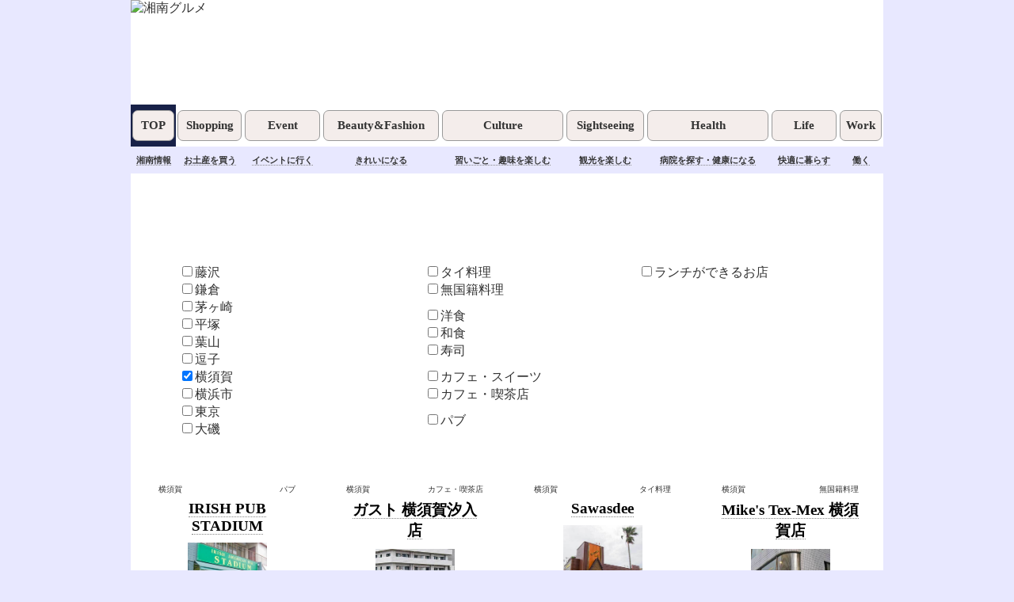

--- FILE ---
content_type: text/html; Charset=UTF-8;charset=UTF-8
request_url: https://ishonan.com/gourmet/all/yokosuka/
body_size: 3155
content:
<!DOCTYPE html><html lang="jp">  <head>
    <meta charset="UTF-8" >
<meta name="keywords" content="iSHONAN,グルメ,横須賀,横須賀 グルメ,,湘南グルメ,藤沢グルメ,茅ヶ崎グルメ,逗子グルメ,平塚グルメ,大磯グルメ"  >
<meta name="description" content="横須賀グルメ情報" >
<meta name="robots" content="noydir, noodp" >
<meta name="verify-v1" content="K9PAjgan0UtzObbDh6GJ6c5fypZiTQ2yn56SYU8BoTQ=" ><link rel='canonical' href='https://ishonan.com/gourmet/all/yokosuka/'>
<meta name="twitter:site" content="@ishonan" >
<meta name="twitter:url" content="https://ishonan.com/" >
<meta name="twitter:title" content="iSHONAN | 湘南情報・グルメ・イベント" >
<meta name="twitter:description" content="iSHONAN(アイショウナン)は、湘南の地域と密着した情報：飲食店・映画情報などのアミューズメントから健康情報まで幅広く提供しているサイトです" >
<meta name="twitter:card" content="player" >

<meta property="og:image" content="https://ishonan.com/images/ishonanOGlogo.jpg">
<meta property="og:type" content="website">
<meta property="og:site_name" content="iSHONAN">
<meta property="og:description" content="横須賀グルメ情報" >
<meta property="og:url" content="https://ishonan.com/gourmet/" >
    <meta property="og:title" content="湘南 横須賀グルメ" >
    <title>湘南 横須賀グルメ</title>
    <link rel="shortcut icon" href="/images/favicon.ico" >
    <link rel="stylesheet" href="/css/ishonan.css" >    
    <link href="/css/anythingslider.css" rel="stylesheet" media="screen">
    <script src="https://ajax.googleapis.com/ajax/libs/jquery/1.11.3/jquery.min.js"></script>
    <link rel="stylesheet" href="https://ajax.googleapis.com/ajax/libs/jqueryui/1.11.4/themes/smoothness/jquery-ui.css"><script src="https://ajax.googleapis.com/ajax/libs/jqueryui/1.11.4/jquery-ui.min.js"></script>
    <script src="https://ajax.googleapis.com/ajax/libs/swfobject/2.2/swfobject.js"></script>
    <script src="/js/jquery.cycle.all.js"></script>
    <script src="https://apis.google.com/js/plusone.js"></script>
    
     <script src="/js/ishonan.min.js"></script>

    <script type="text/javascript">
function getSecondHeader(){
	$("#second_top_floater").load("/ajax.php?function=getSecondTopFloaterContent&phpself=/gourmet/all/yokosuka/&store=&method=GET");
}
</script>
    <!-- Google Analytics -->
<script>
(function(i,s,o,g,r,a,m){i['GoogleAnalyticsObject']=r;i[r]=i[r]||function(){
(i[r].q=i[r].q||[]).push(arguments)},i[r].l=1*new Date();a=s.createElement(o),
m=s.getElementsByTagName(o)[0];a.async=1;a.src=g;m.parentNode.insertBefore(a,m)
})(window,document,'script','https://www.google-analytics.com/analytics.js','ga');

ga('create', 'UA-148709-1', 'auto');
ga('send', 'pageview');
</script>
<!-- End Google Analytics -->	<script src="/js/jquery.simplyscroll.min.js"></script>
  </head>
<body class="bg5">
<div id="container">
<div id="obi"><h1>湘南で食べる！</h1><img src="/images/gourmetBanner2.jpg" width="950" height="132" alt="湘南グルメ"></div>
<table class="menuTable" style="margin:0;width:100%;">
<tr class="brown"><td class="menubrowntop"><a href="/" title="湘南情報">TOP</a></td><td class="menubrown"><a href="/shopping/" title="湘南買い物">Shopping</a></td><td class="menubrown"><a href="/event/" title="湘南イベント">Event</a></td><td class="menubrown"><a href="/beauty/" title="湘南美容・湘南ファッション">Beauty&amp;Fashion</a></td><td class="menubrown"><a href="/school/" title="湘南スクール・おけいこ">Culture</a></td><td class="menubrown"><a href="/travel/" title="湘南観光">Sightseeing</a></td><td class="menubrown"><a href="/health/" title="湘南健康">Health</a></td><td class="menubrown"><a href="/lifestyle/" title="湘南で暮らす">Life</a></td><td class="menubrown"><a href="/job.php" title="湘南求人情報">Work</a></td></tr>
<tr class="ltblue"><td class="menuwhitetop"><a href="/" title="湘南ポータルサイトiSHONAN">湘南情報</a></td><td class="menuwhite"><a href="/shopping/" title="湘南でお土産を買う">お土産を買う</a></td><td class="menuwhite"><a href="/event/" title="湘南イベント情報">イベントに行く</a></td><td class="menuwhite"><a href="/beauty/" title="湘南美容・ファッション">きれいになる</a></td><td class="menuwhite"><a href="/school/" title="湘南で習う">習いごと・趣味を楽しむ</a></td><td class="menuwhite"><a href="/travel/" title="湘南観光情報">観光を楽しむ</a></td><td class="menuwhite"><a href="/health/" title="湘南病院・湘南健康">病院を探す・健康になる</a></td><td class="menuwhite"><a href="/lifestyle/" title="湘南で暮らす">快適に暮らす</a></td><td class="menuwhite"><a href="/job.php" title="湘南求人情報">働く</a></td></tr>
</table>
<div id="menu123"></div>
<div class="menu123items"><div id='areas' style='width:268px;'><input type="checkbox" value="1" onChange="updateAreas('j',1);" ><a href="https://ishonan.com/gourmet/all/fujisawa/" ><span  >藤沢</span></a><br><input type="checkbox" value="17" onChange="updateAreas('j',1);" ><a href="https://ishonan.com/gourmet/all/kamakura/" ><span  >鎌倉</span></a><br><input type="checkbox" value="20" onChange="updateAreas('j',1);" ><a href="https://ishonan.com/gourmet/all/chigasaki/" ><span  >茅ヶ崎</span></a><br><input type="checkbox" value="21" onChange="updateAreas('j',1);" ><a href="https://ishonan.com/gourmet/all/hiratsuka/" ><span  >平塚</span></a><br><input type="checkbox" value="22" onChange="updateAreas('j',1);" ><a href="https://ishonan.com/gourmet/all/hayama/" ><span  >葉山</span></a><br><input type="checkbox" value="24" onChange="updateAreas('j',1);" ><a href="https://ishonan.com/gourmet/all/zushi/" ><span  >逗子</span></a><br><input type="checkbox" value="31" onChange="updateAreas('j',1);"  checked ><a href="https://ishonan.com/gourmet/all/yokosuka/" ><span  >横須賀</span></a><br><input type="checkbox" value="25" onChange="updateAreas('j',1);" ><a href="https://ishonan.com/gourmet/all/yokohama/" ><span  >横浜市</span></a><br><input type="checkbox" value="28" onChange="updateAreas('j',1);" ><a href="https://ishonan.com/gourmet/all/tokyo/" ><span  >東京</span></a><br><input type="checkbox" value="23" onChange="updateAreas('j',1);" ><a href="https://ishonan.com/gourmet/all/oiso/" ><span  >大磯</span></a><br></div>
<div id='genres'><div class='genres' style='width:268px;'><input type="checkbox" value="116" onChange="updateGenres('j',1);" ><a href="https://ishonan.com/gourmet/thai/" ><span  >タイ料理</span></a><br><input type="checkbox" value="100" onChange="updateGenres('j',1);" ><a href="https://ishonan.com/gourmet/international/" ><span  >無国籍料理</span></a><br><input type="checkbox"  style='margin-top:14px;' value="270" onChange="updateGenres('j',1);" ><a href="https://ishonan.com/gourmet/youshoku/" ><span  >洋食</span></a><br><input type="checkbox" value="95" onChange="updateGenres('j',1);" ><a href="https://ishonan.com/gourmet/japanese/" ><span  >和食</span></a><br><input type="checkbox" value="117" onChange="updateGenres('j',1);" ><a href="https://ishonan.com/gourmet/sushi/" ><span  >寿司</span></a><br><input type="checkbox"  style='margin-top:14px;' value="68" onChange="updateGenres('j',1);" ><a href="https://ishonan.com/gourmet/sweets/" ><span  >カフェ・スイーツ</span></a><br><input type="checkbox" value="104" onChange="updateGenres('j',1);" ><a href="https://ishonan.com/gourmet/cafe/" ><span  >カフェ・喫茶店</span></a><br><input type="checkbox"  style='margin-top:14px;' value="112" onChange="updateGenres('j',1);" ><a href="https://ishonan.com/gourmet/pub/" ><span  >パブ</span></a><br></div></div>
<div id='situations' style='width:268px;'><input type="checkbox" value="1" onChange="updateSituations('j',1);" ><a href="https://ishonan.com/gourmet/all/shonan/lunch/" ><span  >ランチができるお店</span></a><br></div>
<br style="clear:left;"><br><br></div>
<script type="text/javascript">
$(document).ready(function(){
  var ht1 = $("#areas").height();
  var ht2 = $("#genres").height();
  var ht3 = $("#situations").height();
  var bigger = Math.max(ht1,ht2,ht3);
  bigger += 20;
  $("#genres").parent().css("height",bigger);
});
</script>

<div id="store_list"><div class="whitebox">
<div class="place">横須賀</div><div class="restype">パブ</div>
<strong><a href="https://ishonan.com/irish-pub-stadium"  title="IRISH PUB STADIUM" ><span  >IRISH PUB STADIUM</span></a></strong>
<img src='https://ishonan.com/stores/irish-pub-stadium/images/100_100_boxedCenter_stadium.jpg' alt='IRISH PUB STADIUM' height='100' width='100' ><br>
<p>

</p>
<br style='clear:left;'>
</div><div class="whitebox">
<div class="place">横須賀</div><div class="restype">カフェ・喫茶店</div>
<strong><a href="https://ishonan.com/gusto-yokosuka"  title="ガスト 横須賀汐入店" ><span  >ガスト 横須賀汐入店</span></a></strong>
<img src='https://ishonan.com/stores/gusto-yokosuka/images/100_100_boxedCenter_gusto.jpg' alt='ガスト 横須賀汐入店' height='100' width='100' ><br>
<p>

</p>
<br style='clear:left;'>
</div><div class="whitebox">
<div class="place">横須賀</div><div class="restype">タイ料理</div>
<strong><a href="https://ishonan.com/sawasdee"  title="Sawasdee" ><span  >Sawasdee</span></a></strong>
<img src='https://ishonan.com/stores/sawasdee/images/100_100_boxedCenter_sawasdee.jpg' alt='Sawasdee' height='100' width='100' ><br>
<p>

</p>
<br style='clear:left;'>
</div><div class="whitebox">
<div class="place">横須賀</div><div class="restype">無国籍料理</div>
<strong><a href="https://ishonan.com/mikes-yokosuka"  title="Mike&#039;s Tex-Mex 横須賀店" ><span  >Mike&#039;s Tex-Mex 横須賀店</span></a></strong>
<img src='https://ishonan.com/stores/mikes-yokosuka/images/100_100_boxedCenter_mikes.jpg' alt='Mike&#039;s Tex-Mex 横須賀店' height='100' width='100' ><br>
<p>

</p>
<br style='clear:left;'>
</div><div class="whitebox">
<div class="place">横須賀</div><div class="restype">カフェ・スイーツ</div>
<strong><a href="https://ishonan.com/chateraise-yokosuka"  title="シャトレーゼ" ><span  >シャトレーゼ</span></a></strong>
<img src='https://ishonan.com/stores/chateraise-yokosuka/images/100_100_boxedCenter_chateraise.jpg' alt='シャトレーゼ' height='100' width='100' ><br>
<p>

</p>
<br style='clear:left;'>
</div><div class="whitebox">
<div class="place">横須賀</div><div class="restype">寿司</div>
<strong><a href="https://ishonan.com/kitahama-sushi"  title="北浜寿司" ><span  >北浜寿司</span></a></strong>
<img src="/images/nophoto.jpg" width="100" height="100" alt="No Image"><br>
<p>

</p>
<br style='clear:left;'>
</div><div class="whitebox">
<div class="place">横須賀</div><div class="restype">洋食</div>
<strong><a href="https://ishonan.com/yokosuka-navy-burger"  title="Yokosuka Navy Burger" ><span  >Yokosuka Navy Burger</span></a></strong>
<img src='https://ishonan.com/stores/yokosuka-navy-burger/images/100_100_boxedCenter_yokosukanavyburger.jpg' alt='Yokosuka Navy Burger' height='100' width='100' ><br>
<p>

</p>
<br style='clear:left;'>
</div><div class="whitebox">
<div class="place">横須賀</div><div class="restype">和食</div>
<strong><a href="https://ishonan.com/kikuya-shokudo"  title="きくや食堂" ><span  >きくや食堂</span></a></strong>
<img src="/images/nophoto.jpg" width="100" height="100" alt="No Image"><br>
<p>

</p>
<br style='clear:left;'>
</div><div class="whitebox">
<div class="place">横須賀</div><div class="restype">カフェ・喫茶店</div>
<strong><a href="https://ishonan.com/bamiyan-yokosuka"  title="バーミヤン横須賀ベイスクエア店" ><span  >バーミヤン横須賀ベイスクエア店</span></a></strong>
<img src='https://ishonan.com/stores/bamiyan-yokosuka/images/100_100_boxedCenter_bamiyan.jpg' alt='バーミヤン横須賀ベイスクエア店' height='100' width='100' ><br>
<p>

</p>
<br style='clear:left;'>
</div><div class="whitebox">
<div class="place">横須賀</div><div class="restype">無国籍料理</div>
<strong><a href="https://ishonan.com/surf-taco"  title="SURF TACO" ><span  >SURF TACO</span></a></strong>
<img src='https://ishonan.com/stores/surf-taco/images/100_100_boxedCenter_surftaco.jpg' alt='SURF TACO' height='100' width='100' ><br>
<p>

</p>
<br style='clear:left;'>
</div><br style="clear:left;"></div>


<div id="footer"></div><script type="text/javascript">
$(document).ready(function(){
$("#footer").load("/ajax.php?function=getNewSecondTopFloaterContent&phpself=/gourmet/all/yokosuka/&store=&method=GET");
});
</script>
</div>
</body>
</html>

--- FILE ---
content_type: text/css
request_url: https://ishonan.com/css/ishonan.css
body_size: 25000
content:
body {	background-color: #E8E8FF;
      	color: #323232;
	margin:0;
	padding:0;
	font-family: 'Noto Sans Japanese',"MS UI Gothic 標準","MS UI Gothic","ヒラギノ角ゴ Pro W3","Hiragino Kaku Gothic Pro";
	background-image:url(/images/ishonan_bg.png);
	background-position:center top;
	background-repeat:repeat-y;
}
* { 
font-size-adjust: 0.50; 
}
a{
	outline: none;
	color:#333;
	text-decoration:none;
	font-family:'JapanSans80';
}
a:link {
	border-bottom:1px dotted #888;
}
a:visited {
	border-bottom:1px dotted #888;
}
a:hover {
	border-bottom:1px solid #888;
}
a:active {
	text-decoration:none;
	border-bottom:1px solid #000;
} 


#container {
	position: relative;
	width:950px;
	margin:0px auto;
	background-color:white;
}
div#topics{
	width:332px;
	position:absolute;
	top:0;
	left:0;
	height:464px;
	background-color:#AF3B90;
	-moz-border-radius: 15px;
	-webkit-border-radius: 15px;
	radius:15px;
}
#topics a{
	color:white;
}
#topics h2{
	padding:3px 0 3px 17px;
	font-size:25px;
	font-weight:bold;
	color:#EFFFAA;
	background-color:#E62F6F;
	margin:0 0 5px 0;
}
#topics h3{
	color:#FFEC43;
	font-size:14px;
	line-height:19px;
	padding-left:14px;
	font-weight:bold;
}
#topics p{
	padding-left:14px;
	padding-right:14px;
	color:#FFFFFF;
	font-size:14px;
	line-height:19px;
	font-weight:bold;
}
div#topleftbox{
	width:672px;
	height:1064px;
	float:left;
	position:relative;
}
div#news{
	width:332px;
	position:absolute;
	top:0;
	left:341px;
	height:463px;
}

div#smile{
	width:470px;
	height:550px;
	float:left;
	margin-top:16px;
}
div#fun{
	width:469px;
	height:525px;
	margin:16px 0 0 9px;
	float:left;
	overflow:auto;
}
div#wonderful{
	width:470px;
	float:left;
	margin-top:10px;
	margin-bottom:85px;
	clear:both;
}
div#new{
	width:470px;
	float:right;
	margin-top:10px;
	height:624px;
	position:relative;
}
#new a{
	border-bottom:none;
	color:#000;
	font-size:13px;
}
#new p{
	width:211px;
	height:34px;
	overflow:hidden;
	margin:6px 0;
	font-size:10px;
	padding-left:13px;
	padding-top:6px;
	-moz-border-radius: 7px;
	-webkit-border-radius: 7px;
	border-radius:7px;
}
div#sideMenu{
	width:272px;
	margin-left:6px;
	margin-bottom:12px;
	height:1064px;
	float:left;
}
#sideMenu p{
	padding:5px 2px 5px 60px;
	margin:4px 0;
	height:68px;
}
#sideMenu a{
	color:white;
	font-size:1.7em;
	font-weight:bold;
	display:block;
	border-bottom:0;
}
#sideMenu a:hover{
	color:yellow;
}
.purple{
	background-color:#AF3C91;
	color:#FFFFB9;
}
.purple strong{
	background-color:#E62F70;
	color:#FFFFb8;
}
.topheight{
	height:463px;
}
.topquarter{
	margin-top:0;
	height:222px;
	overflow:auto;
	font-size:13px;
}
.mallItems{
	width:800px;
	background-image:url(/images/spring/mallitembg.jpg);
	margin:10px auto;
	height:124px;
	border-style:solid;
	border-color:#121212;
	border-width:2px;
	-moz-border-radius: 10px;
	-webkit-border-radius: 10px;
	padding-top:18px;
}
strong{
	padding:3px 0 3px 20px;
	font-weight:bold;
	font-size:larger;
	display:block;
}
.whitebrown{
	background-color:#FFFFFF;
	border:1px solid #726036;
	-moz-border-radius: 7px;
	-webkit-border-radius: 7px;
}

.whitebrown strong{
	background-color:#726035;
	color:#FFFFFF;
}
.whitepurple{
	background-color:#F4EDEB;
	border:1px solid #0B0F20;
	-moz-border-radius: 7px;
	-webkit-border-radius: 7px;
	border-radius:7px;
}
.whitepurple strong{
	background-color:#182148;
	color:#FFFFFF;
	padding:3 0 3 12px;
	font-size:21px;
}
.whitepurple strong a{
	color:#FFFFFF;
	text-decoration:none;
}
.tblue{
	background-color:#E8E8FF;
}
.orangebrown{
	background-color:#EB6F2D;
	color:yellow;
}
.orangebrown strong{
	background-color:#726035;
	color:#FFFFFF;
}
.topright{
	width:272px;
	font-size:12px;
}
#menuTitle{
	position:absolute;
	top:6px;
	left:0;
	width:272px;
	text-align:center;
	color:white;
}
div.halfBox{
	width:450px;
	height:285px;
	margin-bottom:10px;
	margin-left:25px;
}
div.newStores{
	width:225px;
	float:left;
	background-color:#182148;
	border:1px solid #0B0F20;
	-moz-border-radius: 7px;
	-webkit-border-radius: 7px;
	border-radius:7px;
}
.newStores strong{
	color:#FFFFFF;
}

.ltgrn{
	background-color:#BCDFC9;
	color:#000000;
	
}
.dkgrn{
	background-color:#B7DBAD;
	color:#000000;
}
div.recentUpdates{
	width:225px;
	margin-left:10px;
	float:right;
	background-color:#182148;
	border:1px solid #0B0F20;
	-moz-border-radius: 7px;
	-webkit-border-radius: 7px;
	border-radius:7px;
}
.recentUpdates strong{
	color:#FFFFFF;
}
div.fairlyRecentUpdates{
	width:80%;
	margin:auto;
	background-color:#182148;
	border:1px solid #0B0F20;
	-moz-border-radius: 7px;
	-webkit-border-radius: 7px;
	border-radius:7px;
}
.fairlyRecentUpdates strong{
	color:#FFFFFF;
}
.fairlyRecentUpdates p{
	padding:2px 15px 2px 15px;
}
.ltorng{
	background-color:#F1ECa8;
	color:#000000;
}
.dkorng{
	background-color:#F8D391;
	color:#000000;
}
.menuBlue{
	background-color:#66A7AF;
}
.menuPink{
	background-color:#EF858C;
}
.menuBrown{
	background-color:#C7A568;
}
.menuGreen{
	background-color:#68B081;
}
.wellPadded{
	padding:5px 2px 5px 10px;
	line-height:1.6em;
}
.eventBoxed{
	line-height:1.2em;
	clear:left;
	border-bottom:1px solid #777777;
	min-height:100px;
	margin-bottom:8px;
}
.eventBoxed img{
	padding-right:5px;
	padding-bottom:2px;
}
.eventBoxed b{
	display:block;
	width:200px;
	border-bottom:1px solid #333333;
	overflow:hidden;
}

.areaBox a{
	display:block;
	float:left;
	width:125px;
	font-size:1em !important;
}
.largebanner{
	padding:33px 0 30px 0;
	border:0;
}
.smallbanner{
	margin-top:8px;
	text-align:center;
}
.brown{
	/*background-color:#D7BD9C;*/
	text-align:center;
	font-size:15px;
	font-weight:bold;
	height:38px;
}
.menubrown{
	text-align:center;
	padding:7px 2px;
}
.menubrowntop{
	text-align:center;
	padding:7px 2px;
	background-color:#182148;
}
.menubrowntop a{
	color:gold;
}
.brown a{
	color:#333;
	border-bottom:none;
	font-weight:bold;
	display:block;
	background-color:#F4EDEB;
	border:1px solid #999;
	-moz-border-radius: 7px;
	-webkit-border-radius: 7px;
	border-radius:7px;
	text-align:center;
	padding:10px 0;
}
.white{
	background-color:#FFFFFF;
	text-align:center;
	font-size:11px;
	font-weight:bold;
	height:28px;
}
.ltblue{
	background-color:#E8E8FF;
	text-align:center;
	font-size:11px;
	font-weight:bold;
	height:28px;
}
.menuwhite{
	text-align:center;
	padding:10px 0 9px 0;
}
.menuwhitetop{
	text-align:center;
	padding:10px 0 9px 0;
}
.white a{
	color:#696767;
	border-bottom:none;
}
div#footer{
	color:#FFFFFF;
	background-color:#182148;
	width:950px;
	clear:both;
	text-align:center;
	font-size:13px;
	line-height:1.4em;
	height:210px;
}
#footer a{
	font-size:18px;
	font-weight:bold;
	border-bottom:none;
	color:#333;
	background-color:#E8E8FF;
	width:278px;
	height:18px;
	display:block;
	float:left;
	margin-left:28px;
	margin-top:7px;
	border:1px solid #999;
	-moz-border-radius: 7px;
	-webkit-border-radius: 7px;
	border-radius:7px;
	padding:32px 0;
}
div.searchResults{
	width:90%;
	padding:8px;
	margin:12px auto;
	line-height:1.5em;
}
.shonansmile{
	height:427px;
	background-color:#DCE0F3;
	position:relative;
}
.shonansmile b{
	padding:3px 0 3px 20px;
	display:block;
}
.shonansmile strong{
	display:block;
	background-color:#182148;
	color:white;
	font-weight:bold;
	padding-left:15px;
}
.shonansmile #shonansmilehistorylink{
	position:absolute;
	bottom:0;
	left:0;
	width:470px;
	background-color:#182148;
	text-align:center;
	padding:4px 0;
	font-weight:bold;
}
.shonansmile a{
	color:#FFFFFF;
}
.shonanview{
	height:300px;
	/*background-color:#D7BD9C;*/
	color:#1C0D82;
	font-weight:bold;
}

div#menu123{
	background-image:url(/images/storemenutop.jpg);
	background-repeat:no-repeat;
	width:868px;
	height:111px;
	margin:0 auto;
}
div#menu122{
	background-image:url(/images/lifestylemenutop.jpg);
	background-repeat:no-repeat;
	width:868px;
	height:111px;
	margin:0 auto;
}
div#menu12{
	background-image:url(/images/storemenutop.jpg);
	background-repeat:no-repeat;
	background-position:left top;
	width:572px;
	height:111px;
	margin:0 auto;
}
div.menu123items{
	background-image:url(/images/storeMenuBg.jpg);
	background-repeat:repeat-y;
	background-position:left top;
	width:868px;
	margin:0 auto;
	position:relative;
}
div.menu122items{
	background-image:url(/images/lifestylemenubg.jpg);
	background-repeat:repeat-y;
	background-position:left top;
	width:868px;
	margin:0 auto;
	position:relative;
}
div.menu12items{
	background-image:url(/images/storeMenuBg.jpg);
	background-repeat:repeat-y;
	background-position:left top;
	width:572px;
	margin:0 auto;
	position:relative;/*new*/
	min-height:100px;
}
div#areas{
	position:absolute;
	top:3px;left:20px;
	line-height:1.4em;
}
div#genres{
	line-height:1.4em;
}
#situations{
	position:absolute;
	top:3px;
	left:600px;
}
.menu12items #genres{
	/*padding-left:20px;*/
	position:absolute;
	top:3px;
	left:300px;
}
.menu122items #genres{
	/*padding-left:20px;*/
	position:absolute;
	top:3px;
	left:300px;
}
.menu123items #genres{
	position:absolute;
	top:3px;
	left:330px;
}
.menu123items a,.menu122items a,.menu12items a{
	color:#323232;
	text-decoration:none;
	border:none;
}
div#store_list{

	width:948px;
	margin:0 auto;
}
div.whitebox{
	background-image:url(/images/whitebg.jpg);
	background-repeat:no-repeat;
	background-position:center top;
	width:173px;/*237*/
	height:276px;/*315 + 20 for bottom border*/
	float:left;
	margin:20px 0;
	padding:21px 30px 28px 34px;
	border-bottom:3px solid #AF3C91;
	text-align:center;
	overflow:hidden;
}
.whitebox strong{
	font-weight:bold;
	overflow:hidden;
	padding:0;
	margin-top:20px;
	display:block;
}
.whitebox a{
	color:#000;
}
.whitebox img{
	margin:10px auto;
	width:100px;
}
.whitebox p{
	padding:0;
	margin:0 auto;
	text-align:left;
	line-height:1.7em;
	font-size:12px;
	width:122px;
}
div.place{
	float:left;
	font-size:10px;
}
div.restype{
	float:right;
	font-size:10px;
}
div#obi{
	height:132px;
	position:relative;
}
#obi h1{
	position:absolute;
	top:60px;
	left:400px;
	color:white;
	font-size:16px;
	width:300px;
	margin:0;
	padding:0;
	z-index:20;
}
#obi img{
	position:absolute;
	top:0;
	left:0;
	z-index:10;
}

/*MOVIE STUFF*/
div.movie{
	width:592px;
	margin:0 auto;
	background-color:#000000;
	padding-bottom:5px;
}
div.movietop{
	background-image:url(/images/moviereelbg.jpg);
	background-repeat:repeat-x;
	height:65px;
	padding: 35px 15px 0 15px;
}
div.movietitle{
	font-weight:bold;
	font-size:22px;
	color:#FFFFFF;
	float:left;
}
.movietitle a{
	color:white;
}
div.moviepage{
	float:right;
	font-size:12px;
	padding-top:10px;
}
.moviepage a{
	color:white;
}
div.movieyoutube{
	text-align:center;
	margin:10px auto 0 auto;
	padding: 10px 0 0 0;
	background-color:black;
}
div.movieinfo{
	background-color:white;
	border:1px solid #000000;
	-moz-border-radius: 10px;
	-webkit-border-radius: 10px;
	width:580px;
	margin: 0 auto;
	padding: 7px 0 0 0;
	overflow: auto;

}
div.movietimes{
	font-size:smaller;
	color:#444444;
	float:right;
	width:268px;
	line-height:1.3em;
	margin-right:5px;
}

div.theaterchunk{
	border:solid 1px black;
	border-radius:5px;
	margin-bottom:15px;
	background-color:beige;
	line-height:1.5em;
}

.movietimes strong{
	font-size:larger;
	background-color:#000000;
	padding:5px;
	margin:0 0 4px 0;
	border-radius:4px;
	
}
.movietimes strong a{
	color:white;
}
div.movieimage{
	float:left;
	width:290px;
	text-align:center;
}
div.movtim{
	margin-top:5px;
}
.movtim b{
	font-size:larger;
}
div.theaterlink{
	margin-bottom:5px;
}
div.moviespacer{
	width:100%;
	height:50px;
}
/*MOVIE STUFF*/

.slideshow{
width:402px;
float:left;
margin:10px 0;
display:none;
}
div#brownright{
float:right;width:240px;height:200px;padding-top:80px;font-size:20px;line-height:1.8em;padding-left:30px;color:#183E71;position:relative;font-weight:600;
}
#brownright img{
	width:190px;
	height:24px;
	position:absolute;
	right:0;
	bottom:8px;
	border:none;
}
#ronseye{
width:461px;
height:452px;
position:absolute;
/*bottom:0;
right:0;*/
background-image:url(/images/ronseye.jpg);
}



/* Free Store */

div.freeStoreInfo{
	width:94%;
	border:2px solid black;
	-moz-border-radius: 7px;
	-webkit-border-radius: 7px;
	padding:10px;
	position:relative;
	margin:5px auto 25px auto;
}
.freeTitleLine{
	padding:5px;
	height:65px;
	margin:10px 0;
}
.freeStoreTitle{
	font-weight:bold;
	font-size:30px;
	color:#FFFFFF;
	padding:18px 20px;
	margin:10px 10px;
	background-color:#181d5d;
	border:2px solid #000000;
	-moz-border-radius: 10px;
	-webkit-border-radius: 10px;
	/*background-image:url(/images/freestoretitlebg.jpg);
	background-repeat:repeat-x;
	background-position:center center;*/

}
#freeMap{
	width:800px;
	height:500px;
	margin:10px auto;
	border:2px solid black;
}
.freetable{
	width:65%;
	border:2px solid #596518;
}
.freel{
	background-color:#175E17;
	padding:7px 7px;
	border-bottom:1px dotted #888888;
	font-weight:bold;
	color:#FFF;
	width:30%;
}
.freer{
	padding:4px 5px;
	border-bottom:1px dotted #888888;
	font-size:20px;
}
.freeImg{
	float:right;
}
.phone{
	font-weight:bold;
	font-size:21px;
	color:#D90000;
}
/* /Free Store */

.bottomPurple{
	background-color:#803C91;height:9px;width:950px;margin-bottom:10px;
}
#loginout{
	clear:both;
	margin:85px auto 15px auto;border:3px solid #25973B;
	text-align:center;
	padding:0;
	width:500px;
	font-size:smaller;
	
}
#loginout strong{
	display:block;
	background-color:#25973B;padding:2px 0;	
	color:white;
	font-weight:bold;
	
}
#loginout p{
	line-height:2em;
}


/* EVENT */
.eventcon{
	width:580px;
	background-color:#FFFCEE;
	color:#333333;
	margin:25px auto 0 auto;
	border:7px solid #726135;
	padding:0 0 24px 0;
	position:relative;
	min-height:110px;
}
.eventimage{
	float:left;
	margin:10px 6px 16px 10px;
}
.eventtitle{
	font-weight:bold;
	font-size:large;
	padding:5px;
	text-align:center;
	background-color:#726135;
	color:white;
	
}
.eventtitle a{
	color:white;
}
.eventdesc{
	margin:10px 6px 6px 10px;
	float:left;
	line-height:1.4em;
}
.eventrights{
	float:right;
	text-align:left;
	margin:10px 10px 16px 6px;
}
.eventstoreinfo{
	clear:both;
	width:540px;
	margin:10px auto;
	padding:10px;
	border:3px solid #726135;
	line-height:1.8em;
}
.eventstoreinfo img{
	float:right;
}
.eventstoreinfo strong{
	font-weight:bold;
	font-size:larger;
	color:#726135;
}

div#eventalot{
	position:relative;
	width:600px;
	margin:10px auto;
}
.eventMailTable{
	width:100%;
	font-size:12px;
}
.eventMailTable th{
	background-color:#726135;
	color:white;
	font-weight:bold;
	padding:4px;
}
.eventConMailFinal{
	font-size:12px;
	padding:5px;
}
div.eventOptions{
	width:90%;
	margin:8px auto;
}
.eventOptions a{
	display:block;
	width:170px;
	float:left;
	text-align:center;
	padding:4px 2px;
	font-weight:bold;
}
.eventOptions a:hover{
	background-color:#726135;
	color:#FFF;
}
.eventconYouTube{
	width:560px;
	background-color:#FFFCEE;
	color:#333333;
	margin:0 auto 20px auto;
	border-left:3px solid #726135;
	border-right:3px solid #726135;
	border-bottom:3px solid #726135;
	padding:20px 2px 2px 2px;
	text-align:center;
}

.eventconMail{
	position:absolute;
	z-index:900;
	background-color:#FFF;
	color:#333333;
	border:5px solid #726135;
	width:400px;
	bottom:-24px;
	left:90px;
	height:24px;
	text-align:center;
	padding:4px 0;
	cursor:pointer;
	-moz-border-radius: 5px;
	-webkit-border-radius: 5px;
}
.eventconMail img{
	position:absolute;
	right:16px;
	bottom:-2px;
}
.eventconMailPopup{
	/*position:absolute;
	left:100px;
	bottom:-306px;*/
	z-index:12000;
	display:none;
	width:370px;
	margin:0 auto;
	background-color:#FFFFFF;
	border:7px solid #726135;
	padding:20px 5px 10px 5px;
}

/* /Event */


/* FREE STORE PAGE */
.reviewTitle{
	width:80%;
	background-color:#6791BF;
	text-align:center;
	font-weight:bold;
	font-size:22px;
	margin:10px auto 2px auto;
	padding:5px 2px;
	color:#FFFFFF;
}


.freeStoreInfo form{
	width:80%;
	border:1px solid #596518;
	margin:2px auto;
}
.freeStoreInfo .form_comment{
	padding:3px;
	color:#999999;
	margin-top:15px;
	text-align:center;
}
.freeStoreInfo .textarea,.freeStoreInfo .textfield{
	width:50%;
}

.freeStoreInfo label{
	float:left;
	padding:5px;
	width:40%;
	background-color:#6791BF;
	color:#FFFFFF;
	clear:both;
	border-top:1px solid #FFFFFF;
	margin-top:6px;
}
.freeStoreInfo input,.freeStoreInfo textarea,.freeStoreInfo select{
	margin-top:6px;
}
.freeStoreInfo form div{
	clear:both;
	margin-top:10px;
}
.freeStoreInfo form .file{
	clear:none;
}
.freeStoreInfo form .submit{
	text-align:center;
	padding:5px;
}
.freeStoreInfo input[type=submit]{
	padding:5px 35px;
}
div#blog_snippets{
	width:100%;
	padding-top:25px;
	clear:both;
	height:460px;
}
#blog_snippets h2{
	display:block;
	height:24px;
	background-color:#990000;
	color:#FFFFDF;
	font-size:20px;
	padding-top:4px;
	font-weight:bold;
	text-align:center;
	margin-bottom:14px;
}
.blog_snippet{
	background-color:#FFFFDF;
	color:#333333;
	border:2px solid #990000;
	-moz-border-radius: 5px;
	-webkit-border-radius: 5px;
	width:466px;
	float:left;
	margin-bottom:20px;
	position:relative;
	min-height:171px;
}
.blog_snippet b{
	display:block;
	position:absolute;
	width:115px;
	height:21px;
	right:10px;
	bottom:-12px;
	font-size:14px;
	padding-top:6px;
	text-align:center;
	background-color:#FFFFDF;
	border:1px solid #990000;
}
.blog_snippet a{
	color:#990000;
}
.blog_snippetr{
	margin-left:10px;
}
.blog_snippet img{
	float:left;
	padding:5px;
}
.blog_snippet strong{
	font-size:14px;
	font-weight:bold;
	border-bottom:1px dotted #333333;
	padding:5px 5px 5px 15px;
	text-align:right;
}
.blog_snippet h3{
	position:absolute;
	font-size:16px;
	padding:4px 10px;
	top:-28px;
	left:10px;
	border:2px solid #990000;
	background-color:#FFFFDF;
	font-weight:bold;
}
.blog_snippet p{
	line-height:1.3em;
	padding:5px;
}
div.renewalbox{
	position:absolute;
	top:480px;
	left:0;
	width:224px;
	height:495px;
	background-color:#fbfbfb;
	border-style:solid;
	border-width:73px 2px 13px 2px;
	border-color:#182148;
	-moz-border-radius: 15px;
	-webkit-border-radius: 15px;
	border-radius:15px;
	radius:15px;
	overflow:hidden;
}
.renewalbox h1{
	height:18px;
	padding-top:39px;
	padding-bottom:38px;
	text-align:center;
	vertical-align:middle;
	font-weight:bold;
	font-size:18px;
	color:white;
	margin:0;
}
.renewalbox h2{
	color:#7D4698;
	font-size:15px;
	line-height:17px;
	font-weight:bold;
	margin: 10px 23px;
}
.renewalbox p{
	color:#F18B16;
	font-size:13px;
	line-height:15px;
	margin:6px 23px;
	font-weight:bold;
}
div.mapmiddle{
	margin:0 auto;
	background-color:#FFFFFF;
	padding:20px;
}
.mapmiddle a{
	display:block;
	float:left;
	padding:2px;
	margin-right:20px;
}
.mapmiddle strong{
	font-weight:bold;
	font-size:larger;
	display:block;
	margin:20px 0;
	padding:5px;
	border:1px solid #333333;
	clear:left;
	background-color:#d3c9af;
	-moz-border-radius: 6px;
	-webkit-border-radius: 6px;
}
#hiddenDiv{
	display:none;
	position:fixed;
	top:0;
	left:0;
	z-index:1000;
}
#myForm{
	border:1px solid #444444;
	padding:5px;
	width:90%;
	margin:10px auto;
}
label{
	background-color:#726135;
	padding:3px 0 3px 15px;
	color:white;
	font-weight:bold;
	/*margin:12px 0 4px 0;*/
	display:block;
}
.submit{
	padding:4px 8px;
	font-weight:bold;
	text-align:center;
}
.bigmessage{
	line-height:1.6em;
	font-size:larger;
	font-weight:bold;
	padding:10px;
	border:7px solid #726135;
	-moz-border-radius: 6px;
	-webkit-border-radius: 6px;
	margin:15px 0;
}
.jobDesc {
	width:500px;
	margin:10px auto;
	line-height:1.3em;
	border:1px dotted #888888;
}
.jobDesc h2{
	background-color:#000033;
	color:white;
	font-weight:bold;
	text-align:center;
	padding:5px;
	font-size:larger;
	margin:0 0 10px 0;
}
.jobleft{
	color:#333333;
	padding:5px;
	width:5em;
}
.jobright{
	padding:5px;
}
.jobTITLE{
	width:94%;
	margin:15px auto 10px auto;
	font-size:24px;
	text-align:center;
	padding:6px 0;
	background-color:#000033;
	color:white;
	-moz-border-radius: 7px;
	-webkit-border-radius: 7px;
}
.jobTITLE a{
	color:white;
}
/*newWebEvents*/
div.eventContainer{
	width:780px;
	border:1px solid #aaa;
	-moz-border-radius: 7px;
	-webkit-border-radius: 7px;
	border-radius:7px;
	background-color:#FCFCFC;
	margin:25px auto;
}
.eventContainer p{
	width:520px;
	height:135px;
	overflow:hidden;
}
div.eventHeader{
	background-color:#F3F1FE;
	color:#333333;
	font-weight:bold;
	height:48px;
	position:relative;
	border-bottom:1px dotted #B8AEF7;
	
}
div.eventTypeHeader{
	text-align:right;
	padding:6px 24px 6px 4px;
	font-size:12px;
	background-color:white;
	background-position:center center;
}
.eventHeader a{
	color:#1C0D82;
}
.eventHeader strong{
	font-weight:bold;
	font-size:26px;
	padding:4px;
	position:absolute;
	left:5px;
	bottom:5px;
}
.eventHeader .eventType{
	font-size:12px;
	position:absolute;
	right:5px;
	bottom:5px;
}
.eventBottom{
	padding:10px;
	line-height:1.4em;
	position:relative;
	height:220px;
	overflow:hidden;
}
.eventContainer img{
	float:left;
	margin:5px 15px 15px 15px;
}
.eventLocation{
	font-size:14px;
}
.eventLocation a{
	font-weight:bold;
	font-size:16px;
}
.eventContainer time{
	font-weight:bold;
	font-size:17.5px;
}
div.eventDetails{
	text-align:right;
	padding:6px 25px 6px 4px;	
	background-position:center center;
	font-size:12px;
}
.event_type_dance{
	background-image:url(/images/event_type_dance_bg.jpg);
	color:#B710AD;
}
.event_type_exhibit{
	background-image:url(/images/event_type_exhibit_bg.jpg);
	color:#B710AD;
}
.event_type_movie{
	background-image:url(/images/event_type_movie_bg.jpg);
	color:#B710AD;
}
.event_type_music{
	background-image:url(/images/event_type_music_bg.jpg);
	color:#B710AD;
}
.event_type_sports{
	background-image:url(/images/event_type_sports_bg.jpg);
	color:#B710AD;
}
.event_type_concert{
	background-image:url(/images/event_type_concert_bg.jpg);
	color:#B710AD;
}
.event_type_trial-lesson{
	background-image:url(/images/event_type_trial-lesson_bg.jpg);
	color:#B710AD;
}
.event_type_seminar{
	background-image:url(/images/event_type_seminar_bg.jpg);
	color:#B710AD;
}
.event_type_lecture{
	background-image:url(/images/event_type_lecture_bg.jpg);
	color:#B710AD;
}
.event_type_shogi-tournament{
	background-image:url(/images/event_type_shogi-tournament_bg.jpg);
	color:#B710AD;
}
.event_type_theater{
	background-image:url(/images/event_type_theater_bg.jpg);
	color:#B710AD;
}
/*end newWebEvents*/
.menuTable{
	border-collapse:collapse;
	border:0;
}
iframe{
	border:0;
}
/* SIMPLE SCROLL STUFF */
/* Container DIV - automatically generated */
.simply-scroll-container { 
	position: relative;
}
/* Clip DIV - automatically generated */
.simply-scroll-clip { 
	position: relative;
	overflow: hidden;
	z-index: 2;
}
/* UL/OL/DIV - the element that simplyScroll is inited on
Class name automatically added to element */
.simply-scroll-list { 
	position: absolute;
	top: 0;
	left: 0;
	z-index: 1;
	overflow: hidden;
	margin: 0;
	padding: 0;
	list-style: none;
}
.simply-scroll-list li {
	padding: 0;
	margin: 0;
	list-style: none;
}
.simply-scroll-list li img {
	border: none;
	display: block;
}
/* Custom class modifications - adds to / overrides above
.simply-scroll is default base class */
/* Container DIV */
.simply-scroll { 
	width: 950px;
	height: 224px;
	margin:0;
}
/* Clip DIV */
.simply-scroll .simply-scroll-clip {
	width: 950px;
	height: 224px;
}
/* Explicitly set height/width of each list item */	
.simply-scroll .simply-scroll-list li {
	float: left; /* Horizontal scroll only */
	width: 158px;
	height: 224px;
}
/* END OF SIMPLE SCROLL STUFF */

/* Floaters */
.floater{
	position:relative;
	animation: wonky 2s infinite, hover 2s infinite;
}

@keyframes wonky{
	0% {transform: rotate(-0.5deg);}
	50% {transform: rotate(0.5deg);}
	100% {transform: rotate(0.5deg);}
}
@keyframes hover{
	0% {top: 5px;}
	50% {top: -5px;}
	100% {top:5px;}
}


--- FILE ---
content_type: text/plain; charset=utf-8
request_url: https://ishonan.com/ajax.php?function=getNewSecondTopFloaterContent&phpself=/gourmet/all/yokosuka/&store=&method=GET
body_size: 652
content:
<a href="?login=y" alt="">ユーザーログイン</a>
<a href="/?forgotPassword=y" title="パスワード忘れた場合" alt="パスワード忘れた場合" rel="nofollow">パスワード忘れた場合</a>
<a href="https://blog.ishonan.com/" title="湘南ブログ" alt="湘南ブログ">湘南ブログ</a>
<a href="/" title="湘南情報は iSHONAN" alt="湘南情報は iSHONAN">湘南情報は iSHONAN</a>
<a href="https://corp.ishonan.com/" title="会社概要">会社概要</a>
<a href="mailto:info@ishonan.com" title="広告のお問い合わせ">広告のお問い合わせ</a>
<div style="clear:left;width:400px;margin:10px auto;padding-top:6px;">Copyright (C) 2026 iSHONAN. All Rights Reserved</div>

--- FILE ---
content_type: text/plain
request_url: https://www.google-analytics.com/j/collect?v=1&_v=j102&a=1170093775&t=pageview&_s=1&dl=https%3A%2F%2Fishonan.com%2Fgourmet%2Fall%2Fyokosuka%2F&ul=en-us%40posix&dt=%E6%B9%98%E5%8D%97%20%E6%A8%AA%E9%A0%88%E8%B3%80%E3%82%B0%E3%83%AB%E3%83%A1&sr=1280x720&vp=1280x720&_u=IEBAAEABAAAAACAAI~&jid=1432089466&gjid=373947405&cid=94672725.1768732529&tid=UA-148709-1&_gid=665967581.1768732529&_r=1&_slc=1&z=1017009677
body_size: -449
content:
2,cG-L64T3M6KPY

--- FILE ---
content_type: text/javascript
request_url: https://ishonan.com/js/ishonan.min.js
body_size: 22219
content:
var areaIdArray="";var storeTypeArray="";var extraStyleArray="";var eventTypeArray="";var industryArray="";var lang="j";var category_id=1;var dd_lat="";var dd_lon="";function updateAreas(b,a){var d="";var c=[];$("#areas :checked").each(function(){c.push($(this).val())});lang=b;category_id=a;areaIdArray=c.toString();loading();updateGenreMenu();updateSituationMenu();updateStoreList()}function updateEventAreas(a){var c="";var b=[];$("#areas :checked").each(function(){b.push($(this).val())});lang=a;areaIdArray=b.toString();loading();updateEventTypeMenu();updateEventList()}function updateJobAreas(a){var c="";var b=[];$("#areas :checked").each(function(){b.push($(this).val())});lang=a;areaIdArray=b.toString();loading();updateIndustryMenu();updateJobList()}function updateEventTypes(a){var c="";var b=[];$("#genres :checked").each(function(){b.push($(this).val())});lang=a;eventTypeArray=b.toString();loading();updateEventAreaMenu();updateEventList()}function updateGenres(b,a){var d="";var c=[];$("#genres :checked").each(function(){c.push($(this).val())});lang=b;category_id=a;storeTypeArray=c.toString();loading();updateAreaMenu();updateSituationMenu();updateStoreList()}function updateSituations(b,a){var d="";var c=[];$("#situations :checked").each(function(){c.push($(this).val())});lang=b;category_id=a;extraStyleArray=c.toString();loading();updateAreaMenu();updateGenreMenu();updateStoreList()}function updateIndustryTypes(a){var c="";var b=[];$("#genres :checked").each(function(){b.push($(this).val())});lang=a;industryArray=b.toString();loading();updateJobAreaMenu();updateJobList()}function updateAreaMenu(){lockMenu();var a=$.post("/ajax.php",{"function":"updateAreaMenu",category_id:category_id,area_ids:areaIdArray,store_type_ids:storeTypeArray,extra_style_id:extraStyleArray,lang:lang},loadAreaMenu).error(function(){unlockMenu()})}function updateGenreMenu(){lockMenu();var a=$.post("/ajax.php",{"function":"updateGenreMenu",category_id:category_id,area_ids:areaIdArray,store_type_ids:storeTypeArray,extra_style_id:extraStyleArray,lang:lang},loadGenreMenu).error(function(){unlockMenu()})}function updateSituationMenu(){lockMenu();var a=$.post("/ajax.php",{"function":"updateSituationMenu",category_id:category_id,area_ids:areaIdArray,store_type_ids:storeTypeArray,extra_style_id:extraStyleArray,lang:lang},loadSituationMenu).error(function(){unlockMenu()})}function updateEventTypeMenu(){lockMenu();var a=$.post("/ajax.php",{"function":"updateEventTypeMenu",area_ids:areaIdArray,event_type_ids:eventTypeArray,lang:lang},loadGenreMenu).error(function(){unlockMenu()})}function updateEventAreaMenu(){lockMenu();var a=$.post("/ajax.php",{"function":"updateEventAreaMenu",area_ids:areaIdArray,event_type_ids:eventTypeArray,lang:lang},loadAreaMenu).error(function(){unlockMenu()})}function updateIndustryMenu(){lockMenu();var a=$.post("/ajax.php",{"function":"updateIndustryMenu",area_ids:areaIdArray,industry_ids:industryArray,lang:lang},loadGenreMenu).error(function(){unlockMenu()})}function updateJobAreaMenu(){lockMenu();var a=$.post("/ajax.php",{"function":"updateJobAreaMenu",industry_ids:industryArray,area_ids:areaIdArray,lang:lang},loadAreaMenu).error(function(){unlockMenu()})}function updateStoreList(){var a=$.post("/ajax.php",{"function":"updateStoreList",category_id:category_id,area_ids:areaIdArray,store_type_ids:storeTypeArray,extra_style_id:extraStyleArray,lang:lang},loadStoreList).error(function(){notLoading()});a.complete(function(){urchinTracker("/store/")})}function updateEventList(){var a=$.post("/ajax.php",{"function":"updateEventList",area_ids:areaIdArray,event_type_ids:eventTypeArray,lang:lang},loadStoreList).error(function(){notLoading()});a.complete(function(){urchinTracker("/event/")})}function updateJobList(){var a=$.post("/ajax.php",{"function":"updateJobList",area_ids:areaIdArray,industry_ids:industryArray,lang:lang},loadStoreList).error(function(){notLoading()});a.complete(function(){urchinTracker("/job.php")})}function loadAreaMenu(a){$("#areas").html(a)}function loadGenreMenu(a){$("#genres").html(a)}function loadSituationMenu(a){$("#situations").html(a)}function loadStoreList(a){$("#store_list").html(a);unlockMenu();notLoading()}function loading(){}function notLoading(){}function lockMenu(){$("#areas :checkbox").attr("disabled","disabled");$("#genres :checkbox").attr("disabled","disabled");$("#situations :checkbox").attr("disabled","disabled")}function unlockMenu(){$("#areas :checkbox").removeAttr("disabled");$("#genres :checkbox").removeAttr("disabled");$("#situations :checkbox").removeAttr("disabled")}function setAdvice(a){if(document.getElementById("advice")!=null){document.getElementById("advice").value=a}}var height;var width;$(document).ready(function(){$.viewportHeight=function(){return self.innerHeight||jQuery.boxModel&&document.documentElement.clientHeight||document.body.clientHeight};$.viewportWidth=function(){return self.innerWidth||jQuery.boxModel&&document.documentElement.clientWidth||document.body.clientWidth};height=$.viewportHeight();width=$.viewportWidth();$(".focus").focus();$(".toggleThankYou").click(function(){if($(".ThankYou").is(":hidden")){$(".ThankYou").slideDown("slow")}else{$(".ThankYou").hide()}});$("#showarigatou").click(function(){$("#showoff").load("/ajax.php?function=getMiddle&content=arigatou").fadeIn("slow");$("#showoff").click(function(){$("#showoff").fadeOut("fast")})});$(".rightenc:even").css("background-color","#FED353");$(".rightenc:even").css("border-color","#590202");$(".nonrev:even").css("background-color","#FFE8FC");getSecondHeader()});function processMailArgs(a){lang=a.lang.value;retval="l"+lang;eid=a.event_id.value;if(a.event_id.checked){retval+=a.event_id.value}if(a.band_id.checked){retval+=a.band_id.value}if(a.artist_id.checked){retval+=a.artist_id.value}if(a.store_id.checked){retval+=a.store_id.value}if(retval.length<3){if(lang=="e"){alert("Please select an option.")}else{alert("お知らせ内容を選択してください")}return false}retvaler="";if(a.oneweek.checked){retvaler+=a.oneweek.value}if(a.twoweeks.checked){retvaler+=a.twoweeks.value}if(a.zeroweeks.checked){retvaler+=a.zeroweeks.value}if(retvaler.length<1){if(lang=="e"){alert("Please select a timing option.")}else{alert("お知らせタイミングを選択してください")}return false}retval+=retvaler;fmr=a.openWhich.value;$.ajaxSetup({timeout:3000,error:errorFunc});$.post("/ajax.php",{"function":"getEventMailRequest",settings:retval,lang:lang,fmr:fmr,event_id:eid},setFmr);return false}function errorFunc(a,b){if(b){}}function setFmr(b){var a=/^([0-9]{1,})\./;arty=a.exec(b);event_id=arty[1];fmr="fmr_"+event_id;b=b.substring(b.indexOf(".")+1);$("#"+fmr).empty();$("#"+fmr).append(b)}jQuery.fn.center=function(){this.css("position","absolute");this.css("top",($(window).height()-this.height())/2+$(window).scrollTop()+"px");this.css("left",($(window).width()-this.width())/2+$(window).scrollLeft()+"px");return this};function showThankYou(){$("#container").append("<div id='thanks' style='width:430px;height:250px;padding:4px;line-height:1.4em;overflow:auto;background-color:#FFFFCC;color:#333;border:11px solid #999933;display:none;' onClick='closeThankYou()'> </div>");$("#thanks").css("position","absolute");$("#thanks").css("top",($(window).height()-250)/2+$(window).scrollTop()+"px");$("#thanks").css("right","3px");$("#thanks").slideUp();$("#thanks").load("/ajax.php?function=showLatestThankyou",function(){$("#thanks").slideDown()});return false}function closeThankYou(){$("#thanks").slideUp("slow",function(){$("#thanks").remove()})}function showShonanSmileHistory(){var b="<div id='blackscreen' style='position:fixed;top:0;left:0;width:100%;height:100%;background-color:black;opacity:0.7;'></div>";$("body").append(b);var a=$.post("/ajax.php",{"function":"getShonanViewHistory",lang:lang},function(c){$("#shonansmileiframe").css("display","none");$("body").append(c);$("#shonanviewhistorywindow").center()}).error(function(){$("#blackscreen").remove();$("#shonansmileiframe").css("display","block")});$("#blackscreen").click(function(){$("#shonanviewhistorywindow").remove();$("#blackscreen").remove();$("#shonansmileiframe").css("display","block")});return false}function showShonanSmile(b){var a=$.post("/ajax.php",{"function":"getSpecificShonanView",shonan_view_id:b,lang:lang},function(c){$("#insertShonanSmileHere").html(c)});return false}jQuery.fn.center=function(){this.css("position","absolute");this.css("top",Math.max(0,(($(window).height()-this.outerHeight())/2))+"px");this.css("left",Math.max(0,(($(window).width()-this.outerWidth())/2))+"px");return this};function removeMovie(){$("#foo").remove();$("#hiddenDiv").css("display","none")}function showMovie(b){$("#hiddenDiv").css("height",$(window).height());$("#hiddenDiv").css("width",$(window).width());var c=($(window).height()-30)/315;var a=315*c;var d=560*c;$("#hiddenDiv").css("background-image","url(/images/greyday.png)");$("#hiddenDiv").css("display","block");$("#hiddenDiv").click(function(){removeMovie()});$("#hiddenDiv").css("cursor","pointer");var e='<div id="foo" style="width:'+d+"px;position:absolute;height:"+a+'px;opacity:1.0;"><iframe width="'+d+'" height="'+a+'" src="https://www.youtube.com/embed/'+b+'?autoplay=1&rel=0" frameborder="0" allowfullscreen></iframe></div><script type="text/javascript">$("#foo").center();<\/script>';$("#hiddenDiv").append(e);return false}var tb_pathToImage="/images/loadingAnimation.gif";
/*!!!!!!!!!!!!!!!! edit below this line at your own risk !!!!!!!!!!!!!!!!!!!!!!!*/
$(document).ready(function(){tb_init("a.thickbox, area.thickbox, input.thickbox");imgLoader=new Image();imgLoader.src=tb_pathToImage});function tb_init(a){$(a).click(function(){var c=this.title||this.name||null;var b=this.href||this.alt;var d=this.rel||false;tb_show(c,b,d);this.blur();return false})}function tb_show(j,b,h){try{if(typeof document.body.style.maxHeight==="undefined"){$("body","html").css({height:"100%",width:"100%"});$("html").css("overflow","hidden");if(document.getElementById("TB_HideSelect")===null){$("body").append("<iframe id='TB_HideSelect'></iframe><div id='TB_overlay'></div><div id='TB_window'></div>");$("#TB_overlay").click(tb_remove)}}else{if(document.getElementById("TB_overlay")===null){$("body").append("<div id='TB_overlay'></div><div id='TB_window'></div>");$("#TB_overlay").click(tb_remove)}}if(tb_detectMacXFF()){$("#TB_overlay").addClass("TB_overlayMacFFBGHack")}else{$("#TB_overlay").addClass("TB_overlayBG")}if(j===null){j=""}$("body").append("<div id='TB_load'><img src='"+imgLoader.src+"' /></div>");$("#TB_load").show();var c;if(b.indexOf("?")!==-1){c=b.substr(0,b.indexOf("?"))}else{c=b}var f=/\.jpg$|\.jpeg$|\.png$|\.gif$|\.bmp$/;var k=c.toLowerCase().match(f);if(k==".jpg"||k==".jpeg"||k==".png"||k==".gif"||k==".bmp"){TB_PrevCaption="";TB_PrevURL="";TB_PrevHTML="";TB_NextCaption="";TB_NextURL="";TB_NextHTML="";TB_imageCount="";TB_FoundURL=false;if(h){TB_TempArray=$("a[rel="+h+"]").get();for(TB_Counter=0;((TB_Counter<TB_TempArray.length)&&(TB_NextHTML===""));TB_Counter++){var g=TB_TempArray[TB_Counter].href.toLowerCase().match(f);if(!(TB_TempArray[TB_Counter].href==b)){if(TB_FoundURL){TB_NextCaption=TB_TempArray[TB_Counter].title;TB_NextURL=TB_TempArray[TB_Counter].href;TB_NextHTML="<span id='TB_next'>&nbsp;&nbsp;<a href='#'>Next &gt;</a></span>"}else{TB_PrevCaption=TB_TempArray[TB_Counter].title;TB_PrevURL=TB_TempArray[TB_Counter].href;TB_PrevHTML="<span id='TB_prev'>&nbsp;&nbsp;<a href='#'>&lt; Prev</a></span>"}}else{TB_FoundURL=true;TB_imageCount="Image "+(TB_Counter+1)+" of "+(TB_TempArray.length)}}}imgPreloader=new Image();imgPreloader.onload=function(){imgPreloader.onload=null;var n=tb_getPageSize();var l=n[0]-150;var q=n[1]-150;var m=imgPreloader.width;var e=imgPreloader.height;if(m>l){e=e*(l/m);m=l;if(e>q){m=m*(q/e);e=q}}else{if(e>q){m=m*(q/e);e=q;if(m>l){e=e*(l/m);m=l}}}TB_WIDTH=m+30;TB_HEIGHT=e+60;$("#TB_window").append("<a href='' id='TB_ImageOff' title='Close'><img id='TB_Image' src='"+b+"' width='"+m+"' height='"+e+"' alt='"+j+"'/></a><div id='TB_caption'>"+j+"<div id='TB_secondLine'>"+TB_imageCount+TB_PrevHTML+TB_NextHTML+"</div></div><div id='TB_closeWindow'><a href='#' id='TB_closeWindowButton' title='Close'>close</a> or Esc Key</div>");$("#TB_closeWindowButton").click(tb_remove);if(!(TB_PrevHTML==="")){function p(){if($(document).unbind("click",p)){$(document).unbind("click",p)}$("#TB_window").remove();$("body").append("<div id='TB_window'></div>");tb_show(TB_PrevCaption,TB_PrevURL,h);return false}$("#TB_prev").click(p)}if(!(TB_NextHTML==="")){function o(){$("#TB_window").remove();$("body").append("<div id='TB_window'></div>");tb_show(TB_NextCaption,TB_NextURL,h);return false}$("#TB_next").click(o)}document.onkeydown=function(r){if(r==null){keycode=event.keyCode}else{keycode=r.which}if(keycode==27){tb_remove()}else{if(keycode==190){if(!(TB_NextHTML=="")){document.onkeydown="";o()}}else{if(keycode==188){if(!(TB_PrevHTML=="")){document.onkeydown="";p()}}}}};tb_position();$("#TB_load").remove();$("#TB_ImageOff").click(tb_remove);$("#TB_window").css({display:"block"})};imgPreloader.src=b}else{var a=b.replace(/^[^\?]+\??/,"");var d=tb_parseQuery(a);TB_WIDTH=(d.width*1)+30||630;TB_HEIGHT=(d.height*1)+40||440;ajaxContentW=TB_WIDTH-30;ajaxContentH=TB_HEIGHT-45;if(b.indexOf("TB_iframe")!=-1){urlNoQuery=b.split("TB_");$("#TB_iframeContent").remove();if(d.modal!="true"){$("#TB_window").append("<div id='TB_title'><div id='TB_ajaxWindowTitle'>"+j+"</div><div id='TB_closeAjaxWindow'><a href='#' id='TB_closeWindowButton' title='Close'>close</a> or Esc Key</div></div><iframe frameborder='0' hspace='0' src='"+urlNoQuery[0]+"' id='TB_iframeContent' name='TB_iframeContent"+Math.round(Math.random()*1000)+"' onload='tb_showIframe()' style='width:"+(ajaxContentW+29)+"px;height:"+(ajaxContentH+17)+"px;' > </iframe>")}else{$("#TB_overlay").unbind();$("#TB_window").append("<iframe frameborder='0' hspace='0' src='"+urlNoQuery[0]+"' id='TB_iframeContent' name='TB_iframeContent"+Math.round(Math.random()*1000)+"' onload='tb_showIframe()' style='width:"+(ajaxContentW+29)+"px;height:"+(ajaxContentH+17)+"px;'> </iframe>")}}else{if($("#TB_window").css("display")!="block"){if(d.modal!="true"){$("#TB_window").append("<div id='TB_title'><div id='TB_ajaxWindowTitle'>"+j+"</div><div id='TB_closeAjaxWindow'><a href='#' id='TB_closeWindowButton'>close</a> or Esc Key</div></div><div id='TB_ajaxContent' style='width:"+ajaxContentW+"px;height:"+ajaxContentH+"px'></div>")}else{$("#TB_overlay").unbind();$("#TB_window").append("<div id='TB_ajaxContent' class='TB_modal' style='width:"+ajaxContentW+"px;height:"+ajaxContentH+"px;'></div>")}}else{$("#TB_ajaxContent")[0].style.width=ajaxContentW+"px";$("#TB_ajaxContent")[0].style.height=ajaxContentH+"px";$("#TB_ajaxContent")[0].scrollTop=0;$("#TB_ajaxWindowTitle").html(j)}}$("#TB_closeWindowButton").click(tb_remove);if(b.indexOf("TB_inline")!=-1){$("#TB_ajaxContent").append($("#"+d.inlineId).children());$("#TB_window").unload(function(){$("#"+d.inlineId).append($("#TB_ajaxContent").children())});tb_position();$("#TB_load").remove();$("#TB_window").css({display:"block"})}else{if(b.indexOf("TB_iframe")!=-1){tb_position();if($.browser.safari){$("#TB_load").remove();$("#TB_window").css({display:"block"})}}else{$("#TB_ajaxContent").load(b+="&random="+(new Date().getTime()),function(){tb_position();$("#TB_load").remove();tb_init("#TB_ajaxContent a.thickbox");$("#TB_window").css({display:"block"})})}}}if(!d.modal){document.onkeyup=function(l){if(l==null){keycode=event.keyCode}else{keycode=l.which}if(keycode==27){tb_remove()}}}}catch(i){}}function tb_showIframe(){$("#TB_load").remove();$("#TB_window").css({display:"block"})}function tb_remove(){$("#TB_imageOff").unbind("click");$("#TB_closeWindowButton").unbind("click");$("#TB_window").fadeOut("fast",function(){$("#TB_window,#TB_overlay,#TB_HideSelect").trigger("unload").unbind().remove()});$("#TB_load").remove();if(typeof document.body.style.maxHeight=="undefined"){$("body","html").css({height:"auto",width:"auto"});$("html").css("overflow","")}document.onkeydown="";document.onkeyup="";return false}function tb_position(){$("#TB_window").css({marginLeft:"-"+parseInt((TB_WIDTH/2),10)+"px",width:TB_WIDTH+"px"});if(!(jQuery.browser.msie&&jQuery.browser.version<7)){$("#TB_window").css({marginTop:"-"+parseInt((TB_HEIGHT/2),10)+"px"})}}function tb_parseQuery(d){var e={};if(!d){return e}var a=d.split(/[;&]/);for(var c=0;c<a.length;c++){var g=a[c].split("=");if(!g||g.length!=2){continue}var b=unescape(g[0]);var f=unescape(g[1]);f=f.replace(/\+/g," ");e[b]=f}return e}function tb_getPageSize(){var c=document.documentElement;var a=window.innerWidth||self.innerWidth||(c&&c.clientWidth)||document.body.clientWidth;var b=window.innerHeight||self.innerHeight||(c&&c.clientHeight)||document.body.clientHeight;arrayPageSize=[a,b];return arrayPageSize}function tb_detectMacXFF(){var a=navigator.userAgent.toLowerCase();if(a.indexOf("mac")!=-1&&a.indexOf("firefox")!=-1){return true}}var url="/ajax.php";function loadAWindow(b){var a=window.open(b,"","scrollbars=no,menubar=no,height=400,width=500,resizable=no,toolbar=no,location=no,status=no")}function showPage(e,c,b,a){var d=window.open(e,"","scrollbars="+c+",menubar=no,height="+a+",width="+b+",resizable=no,toolbar=no,location=no,status=no")}function showSecondTopFloater(){me=document.getElementById("second_top_floater");if(!(me!=null)){me=document.all.second_top_floater}if(me!=null&&me.style.display=="block"){me.style.display="none"}else{if(me!=null&&me.style.display=="none"){me.style.display="block"}else{me.style.display="block"}}}function showSecondTopFloaterRight(){me=document.getElementById("second_top_floater_right");if(!(me!=null)){me=document.all.second_top_floater_right}if(me!=null&&me.style.display=="block"){me.style.display="none"}else{if(me!=null&&me.style.display=="none"){me.style.display="block"}else{me.style.display="block"}}}function uniqueClientUsername(c,b){if(c.length<1){return true}var a="function=isUniqueUsername";a+="&username="+c;a+="&lang="+b;httpRequest("POST",url,true,handleUniqueUsernameUpdate,a)}function handleUniqueUsernameUpdate(a){if(request.readyState==4){if(request.status==200){var a=request.responseText;if(a.length>0){alert(a);document.getElementById("username").value=""}}else{alert("A problem occurred. Request.status was "+request.status)}}}function uniqueClientPassword(a,c){if(a.length<1){return true}var b="function=isUniquePassword";b+="&password="+escape(a);b+="&lang="+c;httpRequest("POST",url,true,handleUniquePasswordUpdate,b)}function handleUniquePasswordUpdate(){if(request.readyState==4){if(request.status==200){var a=request.responseText;if(a.length>0){alert(a);document.getElementById("password").value=""}}else{alert("A problem occurred. Request.status was "+request.status)}}}function flashFix(a){document.write(a)}function addLoadEvent(a){var b=window.onload;if(typeof window.onload!="function"){window.onload=a}else{window.onload=function(){if(b){b()}a()}}}function openWindow(b){var a=window.open(b,"","scrollbars=no,menubar=no,height=400,width=500,resizable=no,toolbar=no,location=no,status=no")}function addCenterElement(d){var b=document.getElementById("messageDiv");var e=document.getElementById("theValue");var a=(document.getElementById("theValue").value-1)+2;e.value=a;var f=document.createElement("div");var c="my"+a+"Div";f.setAttribute("id",c);f.innerHTML=d+"<br><a href='#' onclick='removeCenterElement("+c+")'>Close</a>";b.appendChild(f)}function removeCenterElement(a){var c=document.getElementById("messageDiv");var b=document.getElementById(a);c.removeChild(b)}function updateLayout(){switch(window.orientation){case 0:case 180:var a="portrait";break;case 90:case -90:var a="landscape";break}document.body.setAttribute("orient",a);setTimeout(function(){window.scrollTo(0,1)},0)}function setAdvice(a){if(document.getElementById("advice")!=null){document.getElementById("advice").value=a}}function setBackground(a){}$(document).ready(function(){$(".toggleMeElmo").click(function(){if($(".elmo").is(":hidden")){$(".elmo").slideDown("slow")}else{$(".elmo").hide()}});$(".focus").focus();$(".toggleExpandamenu").toggle(function(){$("#expandamenu").slideDown("slow")},function(){$("#expandamenu").slideUp("slow")})});var request=null;function httpRequest(b,d,g,f){try{request=new XMLHttpRequest()}catch(e){try{request=new ActiveXObject("Msxml2.XMLHTTP")}catch(h){try{request=new ActiveXObject("Microsoft.XMLHTTP")}catch(a){request=false}}}if(request){if(b.toLowerCase()!="post"){initReq(b,d,g,f)}else{var c=arguments[4];if(c!=null&&c.length>0){initReq(b,d,g,f,c)}}}else{alert("Error initializing XMLHttpRequest!")}}function initReq(a,c,b,d){try{request.onreadystatechange=d;request.open(a,c,b);if(a.toLowerCase()=="post"){request.setRequestHeader("Content-Type","application/x-www-form-urlencoded; charset=UTF-8");request.send(arguments[4])}else{request.send(null)}}catch(e){alert("The application cannot contact the server at the moment.\nPlease try again in a few seconds.\nError detail:"+e.message)}}function getPriceSchemes(){var c="";var b=document.getElementById("dbname");if(b!=null){c=b.value}var a="/servlet/thetamusic.ymds.server.admin.tools.AjaxServlet?action=getPriceSchemeInfo&dbname="+c;request.open("GET",a,true);request.onreadystatechange=updatePage;request.send(null)}function updatePage(){if(request.readyState==4){if(request.status==200){response=request.responseText.split("|");updatePriceSchemes(document.getElementById("service_id").value)}}}function updatePriceSchemes(b){for(var e=0;e<response.length;e++){var a=response[e];var k=a.split("%");var g=k[0];var h=k[1];var f=document.getElementById("price_scheme");if(g==b){ClearOptions(f);var d=h.split(",");if(d.length>2){AddToOptionList(f,0,"All Price Schemes")}for(var c=0;c<d.length;c+=2){AddToOptionList(f,d[c+1],d[c])}}}if(b==0||f.length==0){var f=document.getElementById("price_scheme");ClearOptions(f);AddToOptionList(f,0,"All Price Schemes")}document.getElementById("price_scheme").value=document.getElementById("last_price_scheme_id").value}function ClearOptions(a){for(x=a.length;x>=0;x--){a[x]=null}}function AddToOptionList(b,a,c){ot=new String(c);ov=new String(a);ot.replace('"',"");ov.replace('"',"");b[b.length]=new Option(ot,ov)};